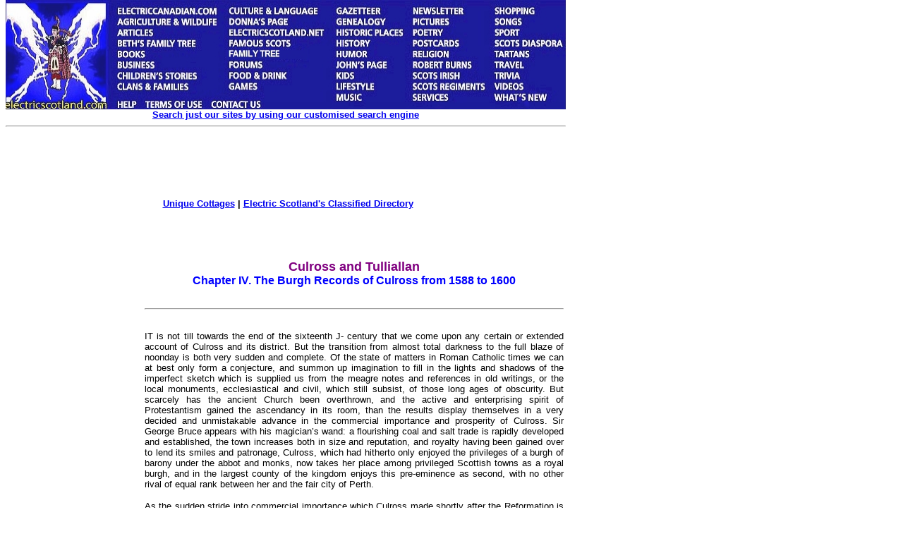

--- FILE ---
content_type: text/html
request_url: https://www.electricscotland.com/history/culross/chapter04.htm
body_size: 70296
content:
<!DOCTYPE HTML PUBLIC "-//W3C//DTD HTML 4.01 Transitional//EN" "http://www.w3.org/TR/html4/loose.dtd" >
<html>

<head>
<meta http-equiv="Content-Type" content="text/html; charset=iso-8859-1">
<title>Culross and Tulliallan </title>
<meta name="keywords" content="Culross, Tulliallan, Perthshire, Forth, History, Antiquities, elucidation, Scottish, Life, Character, Burgh, Kirk, Session, Records, Distric, David, Beveridge">
<meta name="description" content="Culross and Tulliallan or Perthshire on Forth, its History and Antiquities with elucidation on Scottish Life and Character from the Burgh and Kirk-Session Records of that District by David Beveridge (1885) in two volumes">
<meta name="GENERATOR" content="Microsoft FrontPage 6.0">
<link rel="alternate" type="application/rss+xml" title="Electric Scotland News" href="http://www.electricscotland.com/rss.xml">
<link type="text/css" rel="stylesheet" href="http://www.electricscotland.com/xcommentpro/xcp_style.css">
<meta name="Microsoft Border" content="tlb">
</head>

<body bgcolor="#FFFFFF" topmargin="0"><!--msnavigation--><table border="0" cellpadding="0" cellspacing="0" width="100%"><tr><td><map name="FPMap0_I1">
<area coords="4, 2, 154, 159" shape="rect" href="https://electricscotland.com/index.html">
<area target="_blank" coords="156, 7, 313, 24" shape="rect" href="https://electriccanadian.com/">
<area coords="156, 24, 313, 41" shape="rect" href="https://electricscotland.com/nature/index.htm">
<area href="https://electricscotland.com/history/articles/index.htm" shape="rect" coords="158, 41, 223, 55">
<area href="https://electricscotland.com/bnft/index.htm" shape="rect" coords="158, 54, 284, 71">
<area href="https://electricscotland.com/books/index.htm" shape="rect" coords="157, 67, 216, 84">
<area href="https://electricscotland.com/business/index.htm" shape="rect" coords="156, 86, 237, 99">
<area href="https://electricscotland.com/kids/childrens_stories.htm" shape="rect" coords="158, 99, 297, 115">
<area href="https://electricscotland.com/webclans/index.html" shape="rect" coords="156, 115, 277, 132">
<area href="http://www.electricscotland.org/help/" shape="rect" coords="156, 139, 197, 154">
<area href="https://electricscotland.com/ester.htm" shape="rect" coords="201, 138, 284, 159">
<area href="https://electricscotland.com/contact.htm" shape="rect" coords="292, 137, 371, 159">
<area href="https://electricscotland.com/culture/" shape="rect" coords="316, 6, 459, 25">
<area href="https://electricscotland.com/history/america/donna/" shape="rect" coords="316, 25, 430, 39">
<area href="https://electricscotland.com/" shape="rect" coords="316, 41, 460, 56">
<area href="https://electricscotland.com/history/significant_scots.htm" shape="rect" coords="316, 58, 420, 70">
<area href="https://electricscotland.com/familytree" shape="rect" coords="315, 69, 434, 85">
<area href="https://electricscotland.com/application.htm" shape="rect" coords="314, 85, 387, 99">
<area href="https://electricscotland.com/food/index.htm" shape="rect" coords="315, 100, 418, 115">
<area href="https://electricscotland.com/games/" shape="rect" coords="316, 116, 377, 130">
<area href="https://electricscotland.com/history/gazetteer/index.htm" shape="rect" coords="465, 7, 555, 23">
<area href="https://electricscotland.com/webclans/scotroot.htm" shape="rect" coords="465, 25, 562, 40">
<area href="https://electricscotland.com/historic/index.html" shape="rect" coords="469, 40, 571, 55">
<area href="https://electricscotland.com/history/index.htm" shape="rect" coords="467, 56, 538, 70">
<area href="https://electricscotland.com/humour/index.htm" shape="rect" coords="468, 69, 543, 84">
<area href="https://electricscotland.com/poetry/henderson/" shape="rect" coords="468, 85, 556, 100">
<area href="https://electricscotland.com/kids/index.htm" shape="rect" coords="468, 101, 521, 114">
<area href="https://electricscotland.com/lifestyle/index.htm" shape="rect" coords="467, 115, 545, 129">
<area href="https://electricscotland.com/music/index.htm" shape="rect" coords="469, 130, 537, 146">
<area href="https://electricscotland.com/newsletter/index.htm" shape="rect" coords="573, 8, 665, 24">
<area href="https://electricscotland.com/travel/pitlochry/pictures_tours.htm" shape="rect" coords="573, 25, 661, 38">
<area href="https://electricscotland.com/poetry/index.htm" shape="rect" coords="577, 39, 641, 53">
<area href="https://electricscotland.com/cards" shape="rect" coords="570, 53, 666, 69">
<area href="https://electricscotland.com/bible/index.htm" shape="rect" coords="574, 70, 652, 85">
<area href="https://electricscotland.com/burns/index.html" shape="rect" coords="576, 84, 679, 101">
<area href="https://electricscotland.com/history/scotsirish/scotsirishndx.htm" shape="rect" coords="571, 102, 667, 114">
<area href="https://electricscotland.com/history/scotreg/" shape="rect" coords="573, 113, 690, 131">
<area href="https://electricscotland.com/services/index.htm" shape="rect" coords="571, 130, 646, 146">
<area href="https://electricscotland.com/shopmall.htm" shape="rect" coords="690, 8, 778, 23">
<area href="https://electricscotland.com/poetry/henderson/singalong/" shape="rect" coords="690, 23, 751, 39">
<area href="https://electricscotland.com/history/sport/" shape="rect" coords="691, 40, 753, 55">
<area href="https://electricscotland.com/history/world.htm" shape="rect" coords="693, 54, 799, 68">
<area href="https://electricscotland.com/tartans/index.htm" shape="rect" coords="693, 69, 764, 85">
<area href="https://electricscotland.com/travel/index.htm" shape="rect" coords="694, 84, 755, 98">
<area href="https://electricscotland.com/scottish_trivia.htm" shape="rect" coords="694, 101, 752, 115">
<area href="https://electricscotland.com/music/videos/index.htm" shape="rect" coords="694, 116, 756, 130">
<area href="https://electricscotland.com/whatsnew.htm" shape="rect" coords="692, 131, 789, 145">
</map>
<img border="0" src="https://electricscotland.com/images/menunew.jpg" width="796" height="155" usemap="#FPMap0_I1">
<table border="0" width="794" cellspacing="0" cellpadding="0">
	<tr>
		<td border="0" width="790" align="center"><b>
		<font face="Arial" size="2"><a href="../../search.htm">Search just our 
		sites by using our customised search engine</a></font></b><hr></td>
	</tr>
</table>
<table border="0" width="800">
	<tr>
		<td width="786" align="center">
		<!-- Top_border -->
<ins class='dcmads' style='display:inline-block;width:728px;height:90px'
    data-dcm-placement='N217801.4148622ELECTRICSCOTLAND/B25826054.303882305'
    data-dcm-rendering-mode='script'
    data-dcm-https-only
    data-dcm-gdpr-applies='gdpr=${GDPR}'
    data-dcm-gdpr-consent='gdpr_consent=${GDPR_CONSENT_755}'
    data-dcm-addtl-consent='addtl_consent=${ADDTL_CONSENT}'
    data-dcm-ltd='false'
    data-dcm-resettable-device-id=''
    data-dcm-app-id=''>
  <script src='https://www.googletagservices.com/dcm/dcmads.js'></script>
</ins><br>	
						<b><font face="Arial" size="2">
		<a target="_blank" href="https://www.unique-cottages.co.uk/">Unique 
		Cottages</a> | <a href="https://electricscotland.com/classified.htm">
		Electric Scotland&#39;s Classified Directory</a></font></b></td>
	</tr>
</table>
<table border="0" width="794" cellpadding="0">
	<tr>
	</tr>
</table>
<table border="0" width="800">
	<tr>
		<td width="780"></td>
		<td align="center">
		<script src="https://www.googletagservices.com/dcm/dcmads.js"></script>
		</td>
	</tr>
</table>
<table border="0" width="794">
	<tr>
		<td width="788" align="center">&nbsp;</td>
	</tr>
</table>
<p></p>

</td></tr><!--msnavigation--></table><!--msnavigation--><table dir="ltr" border="0" cellpadding="0" cellspacing="0" width="100%"><tr><td valign="top" width="1%">
<div align="right">
	<table id="table1" align="right" border="0" bordercolor="#111111" cellpadding="5" style="border-collapse: collapse" width="170">
		<tr>
			<td align="left" valign="top" width="160">
			<a onclick="takeprint(event)" href="javascript:void(0)" id="printbtn">
			<!--<img alt="Click here to get a Printer Friendly Page" border="0" height="27" src="https://electricscotland.com/images/printer_friendly.gif" width="160">-->
			<img alt="Click here to get a Printer Friendly Page" src="https://electricscotland.com/images/printer_friendly.gif" width="140" height="27" border="0"><img alt="Smiley" src="https://electricscotland.com/wlEmoticon-smile[1].png" style="padding-bottom: 4px" width height border="0"></a><b><font face="Arial" size="2"><br>
			<br>
			<script src="https://www.googletagservices.com/dcm/dcmads.js"></script>
			</font></b></td>
			<ins class="dcmads" style="display: inline-block; width: 160px; height: 600px" data-dcm-placement="N217801.4148622ELECTRICSCOTLAND/B25826054.304147693" data-dcm-rendering-mode="iframe" data-dcm-https-only data-dcm-gdpr-applies="gdpr=${GDPR}" data-dcm-gdpr-consent="gdpr_consent=${GDPR_CONSENT_755}" data-dcm-addtl-consent="addtl_consent=${ADDTL_CONSENT}" data-dcm-ltd="false" data-dcm-resettable-device-id data-dcm-app-id>
			<script src="https://www.googletagservices.com/dcm/dcmads.js"></script>
			</ins>
		</tr>
	</table>
</div>
</td><td valign="top" width="24"></td><!--msnavigation--><td valign="top">
<div align="left">

<table border="0" width="600">
  <tr>
    <td><p align="center"><font face="Arial" size="4" color="#800080"><b>Culross 
	and Tulliallan<br>
	</b></font><b><font face="Arial" color="#0000FF">Chapter IV. The Burgh Records 
	of Culross from 1588 to 1600</font></b></td>
  </tr>
</table>
</center></div><div align="left">

<table border="0" width="600">
  <tr>
    <td align="center" width="50%"><hr>
    </td>
  </tr>
</table>
</center></div><div align="left">

<table border="0" width="600">
  <tr>
    <td>
	<p align="justify"><font face="Arial" size="2">IT is not till towards the 
	end of the sixteenth J- century that we come upon any certain or extended 
	account of Culross and its district. But the transition from almost total 
	darkness to the full blaze of noonday is both very sudden and complete. Of 
	the state of matters in Roman Catholic times we can at best only form a 
	conjecture, and summon up imagination to fill in the lights and shadows of 
	the imperfect sketch which is supplied us from the meagre notes and 
	references in old writings, or the local monuments, ecclesiastical and 
	civil, which still subsist, of those long ages of obscurity. But scarcely 
	has the ancient Church been overthrown, and the active and enterprising 
	spirit of Protestantism gained the ascendancy in its room, than the results 
	display themselves in a very decided and unmistakable advance in the 
	commercial importance and prosperity of Culross. Sir George Bruce appears 
	with his magician&#8217;s wand: a flourishing coal and salt trade is rapidly 
	developed and established, the town increases both in size and reputation, 
	and royalty having been gained over to lend its smiles and patronage, 
	Culross, which had hitherto only enjoyed the privileges of a burgh of barony 
	under the abbot and monks, now takes her place among privileged Scottish 
	towns as a royal burgh, and in the largest county of the kingdom enjoys this 
	pre-eminence as second, with no other rival of equal rank between her and 
	the fair city of Perth.</font></p>
	<p align="justify"><font face="Arial" size="2">As the sudden stride into 
	commercial importance which Culross made shortly after the Reformation is 
	mainly owing to the enterprising genius of Sir George Bruce, some account of 
	him and his family seems desirable before proceeding further with the 
	history of the place. He was the third son of Edward Bruce of Blairhall, who 
	again was the second son (though some dubiety exists on this point) of Sir 
	David Bruce of Clackmannan, fourth in descent from the Robert Bruce on whom 
	King David II. bestowed in 1359 the castle and manor of Clackmannan, with 
	many other lands in that county, and of whom in the charter or deed of gift 
	he speaks as his relative or &#8220; cousin.&#8221; Edward Bruce settled in Culross 
	parish as laird of Blairhall about the middle of the sixteenth 
	century&#8212;having acquired a portion at least of that estate from William 
	Colville, then Commendator of Culross Abbey&#8212;and by his wife, Alison Reid of 
	Aikenhead, became the father of three sons, the two younger of whom were 
	destined to make a distinguished mark for themselves in the history of their 
	country. With the eldest son, Robert, who succeeded his father in the 
	paternal estate, and married Margaret Hamilton, a natural daughter of the 
	famous and unfortunate Archbishop of St Andrews of that name, I have nothing 
	at present to do, though I shall afterwards have occasion to refer to him 
	and his descendants.</font></p>
	<p align="justify"><font face="Arial" size="2">The second son of Edward 
	Bruce of Blairhall was Edward Bruce, who studied law, became one of the 
	commissaries (or judges in the ecclesiastical courts) of Edinburgh, and 
	received also the appointment of commendator of the dissolved Cistercian 
	Abbey of Kinloss in Morayshire. He was farther raised to the dignity of a 
	Lord of Session in 1597, and having ingratiated himself with James VI., was 
	sent with the Earl of Mar in 1600 to England, ostensibly to congratulate 
	Queen Elizabeth on the suppression of the rebellion of the Earl of Essex, 
	but in reality to initiate a correspondence with Secretary Cecil, so as to 
	facilitate the succession of James to the English throne. In this mission he 
	acquitted himself so well that he received in 1602 a peerage, under the 
	title of Lord Bruce of Kinloss, the lands and baronies which belonged to the 
	abbey of that name having been united into a temporal lordship in his favour; 
	and he himself having accompanied King James into England on his accession, 
	was made a Privy Councillor and Master of the Rolls. From the royal gifts 
	bestowed on and the lucrative offices held by him, he seems to have amassed 
	an immense fortune, and to have conceived the design of perpetuating his 
	name and family by the erection in his native parish of Culross of a 
	princely mansion. Living at the English Court, where the celebrated Inigo 
	Jones, a native of Denmark, had established himself in the household of his 
	countrywoman, Queen Anne, it was but natural that Lord Kinloss should avail 
	himself of the services of the first architect of the day, in common with 
	other English nobles and courtiers, whose mansions he designed and erected. 
	For one of these, more especially&#8212;Sir Robert Cecil, afterwards Earl of 
	Salisbury&#8212;Jones designed the splendid edifice at Hatfield, in Hertfordshire. 
	I cannot aver positively, and indeed can produce no evidence, that the fine 
	building of Culross Abbey, closely adjoining the ancient church and 
	monastery of that name, owes its existence to the inspiration of the great 
	Danish architect; but the style of its construction, so nearly resembling 
	that of other erections by Inigo Jones, and so much in advance of anything 
	that at the time could be produced by native Scottish artists, coupled with 
	the circumstance of Lord Kinloss&#8217;s intimate connection with the English 
	Court, induces me to maintain that in all probability its design is to be 
	ascribed to the source I have indicated. It was commenced in 1608, two years 
	before the demise of Lord Kinloss, and had evidently been originally 
	intended to form a magnificent quadrangle, with towers at the four comers. 
	Nothing more, however, was ever constructed than the south front and a small 
	portion of the western side. It was completed in its present form by 
	Alexander, second Earl of Kincardine, who in 1670 added a third storey. 
	Further details regarding Culross Abbey and its surroundings will be found 
	in another chapter.</font></p>
	<p align="justify"><font face="Arial" size="2">By his wife, Magdalen, 
	daughter of Alexander Clerk of Balbimie, Lord Kinloss had two sons, Edward 
	and Thomas, the former of whom succeeded him as Edward, second Lord Bruce of 
	Kinloss, and came shortly afterwards, in 1613, to an untimely end, in the 
	memorable duel fought between him and Sir Edward Sackville, afterwards Earl 
	of Dorset. His brother and successor, Thomas Bruce, Lord Kinloss, received 
	from Charles 1., on the occasion of that monarch&#8217;s visit to Scotland in 
	1633, the patent of Earl of Elgin&#8212;a title which, more than a hundred years 
	afterwards, became extinct in the direct line, on the death of his 
	great-grandson Charles, and passed to the Earls of Kincardine, who 
	incorporated it with their own.</font></p>
	<p align="justify"><font face="Arial" size="2">I must now return to Sir 
	George Bruce, younger brother of the first Lord Kinloss, and third son of 
	Edward Bruce of Blairhall. What his original destination in life was, does 
	not appear; but the bent of his genius evidently lay in a commercial 
	direction, and in this he was eminently successful. He embarked in the coal 
	and salt trades, carried on an extensive business in the working of coals 
	and manufacture of salt within his native parish, exported large quantities 
	of these articles, and erected numerous and extensive works, which rendered 
	his name famous throughout the country. He is said to have been the first 
	who introduced the method of draining coal-pits by machinery; and he was 
	probably also the first who conceived and successfully carried out the 
	daring project of sinking a coal-pit in the sea, and encasing the shaft in a 
	circular wall or moat, which rose above the surface of the water. By one of 
	these King James, after having been conveyed underground from the land, made 
	his ascent in medias auras, to gaze, on reaching the summit, to his 
	considerable trepidation, on the expanse of water by which he was 
	surrounded. The profits of these collieries and salt-works enabled Sir 
	George Bruce (who had the honour of knighthood conferred on him by the King) 
	to acquire an immense estate, comprising a great part of the parish of 
	Culross, and a great part of the adjoining parish of Camock, in Fife, from 
	the latter of which he commonly takes his title of Sir George Bruce of 
	Camock. He also owned extensive possessions in the parishes of Torrybum and 
	Dunfermline. He had his residence in Culross, where the fine old houses in 
	the Sand Haven still bear his initials. And his influence in the town was 
	deservedly great, seeing that his enterprise had raised her to such a height 
	of prosperity and reputation. He both exerted his interest with the King to 
	procure her elevation to the rank of a royal burgh, and advanced a thousand 
	pounds Scots (no inconsiderable sum for those days) towards defraying the 
	fees and expenses connected with the granting of the charter. Altogether he 
	must be regarded as one of the ablest men of his time,&#8212;though, unlike his 
	brother, the astute diplomatist, Lord Kinloss, his reputation has been in a 
	great measure merely local.</font></p>
	<p align="justify"><font face="Arial" size="2">Sir George Bruce married 
	Margaret, daughter of Archibald Primrose of Bumbrae, direct ancestor of the 
	present Earl of Rosebery. By her he had three sons, George, Alexander, and 
	Robert, among whom his immense estates were divided; but as Alexander died 
	without issue, it is only with George and Robert that I am concerned. The 
	former inherited his father&#8217;s estates in the parishes of Culross, Torrybum, 
	and Camock, under the title of George Bruce of Camock; the latter those in 
	the parish of Dunfermline, under the denomination of Robert Bruce of 
	Broomhall.</font></p>
	<p align="justify"><font face="Arial" size="2">George Brace of Camock 
	(second of that designation) married Mary, daughter of Sir John Preston of 
	Valleyfield, and had by her two sons, Edward and Alexander. The first of 
	these was created Earl of Kincardine by Charles I., at Carisbrook Castle, in 
	1647. He died unmarried, and was succeeded in his title and estates by his 
	brother Alexander, who married a Dutch lady, Veronica, daughter of Corneille 
	Van Arsen, Lord of Sommelsdyck, in Holland, and had by her two sons and 
	three daughters. Of these the eldest son, Charles, predeceased his father, 
	and the second, Alexander, succeeded him as third Earl of Kincardine, but 
	died in 1705 unmarried. Of the daughters, the eldest, Lady Mary, wife of 
	William Cochrane of Ochiltree, maintained,' on the death of her brother 
	Alexander, that in virtue of a resignation of the Kincardine peerage 
	executed by him in her favour, a new patent authorising its transmission to 
	heirs-female should pass on her behalf. This was, however, opposed by her 
	kinsman, Sir Alexander Bruce of Broomhall, son of the above-mentioned Robert 
	Bruce of Broomhall, and grandson of the great Sir George Bruce of Camock. He 
	succeeded in making good his claim as heir-male, in opposition to that set 
	up by Lady Mary, and thus took up the title as fourth Earl of Kincardine, in 
	which he was succeeded in order by three sons and a grandson, whilst his 
	great-grandson Charles inherited in addition the Elgin peerage, and the 
	united titles were henceforth borne by the family. The present Earl of Elgin 
	is a lineal descendant of Sir Alexander Bruce of Broomhall.</font></p>
	<p align="justify"><font face="Arial" size="2">The large estates of Sir 
	George Brace, which had passed successively to his son George Brace, and his 
	two grandsons Edward and Alexander Brace, first and second Earls of 
	Kincardine, became, under the last-named of these three successors, 
	hopelessly embarrassed. Alexander, second Earl of Kincardine, is described 
	as an honourable, upright man, who got into disfavour with the Government of 
	the Restoration by his opposition to its tyrannical measures; but his 
	business capabilities seemed to have been of no great order, and though both 
	a scholar and man of ability, his temporal affairs were allowed to go to 
	utter ruin. On his death in 1680, his son Alexander succeeded to his title 
	and estates as third Earl; but it was only a heritage of debt and disorder, 
	and he himself, a man of weak and almost fatuous character, was unable in 
	any way to retrieve matters. A judicial sale took place, shortly after the 
	Revolution, of the family estates, the greater part of which were purchased 
	by the celebrated Colonel John Erskine, better known as the Black Colonel, a 
	son of David, second Lord Cardross, and father of the distinguished lawyer 
	John Erskine of Camock, author of the &#8216; Institutes of the Law of Scotland.&#8217; 
	As regards, however, Culross Abbey and a small adjoining territory, Lady 
	Mary Cochrane, eldest daughter of Alexander, second Earl, and Lady Veronica, 
	succeeded, probably through her mother having been infeft in them in 
	security of her marriage provisions, in establishing a right of ownership 
	against Colonel Erskine, the judicial purchaser. Though thus disappointed, 
	on her brother&#8217;s death, in succeeding to the Kincardine peerage, she yet 
	contrived to retain for herself and husband, and transmit to their. 
	descendants, the mansion and estate of Culross Abbey. Her son, Thomas 
	Cochrane, who inherited them on the demise successively of his elder 
	brothers Charles and James, succeeded also in 1758 to the earldom of 
	Dundonald, which is still held by a lineal descendant. But the Culross 
	estate was lost by his son Archibald, the ninth Earl of Dundonald, so 
	distinguished by his scientific abilities, and the father of the famous 
	Admiral Lord Dundonald, better known as Lord Cochrane, the hero of Basque 
	Roads. It was sold again for behoof of creditors, and purchased by Sir 
	Robert Preston of Valleyfield, who bequeathed it to the Broomhall family, 
	the descendants of Robert Brace of Broomhall, younger son of the celebrated 
	Sir George Bruce.</font></p>
	<p align="justify"><font face="Arial" size="2">In commencing the history of 
	Culross as exhibited by the burgh and kirk - session records, it seemed 
	desirable to present the above genealogical details in the first instance, 
	as belonging to families who were intimately connected with the place, and 
	to whose members references are frequently made. With the aid of the 
	accompanying running commentary on the extracts from the minutes, I trust 
	that these preliminary statements will enable even a reader unconnected with 
	Culross to understand thoroughly the extracts themselves, and thus gain some 
	fresh and satisfactory information regarding the conditions of life in 
	Scotland two or three centuries ago.</font></p>
	<p align="justify"><font face="Arial" size="2">The way having been paved by 
	Sir George Bruce for the erection of Culross into a royal burgh, the charter 
	of constitution was finally granted by James VI. in 1588. It bears, as the 
	main causes inducing his Majesty to so gracious a concession, that the town 
	with its territory had devolved on the Crown by the general annexation of 
	the temporality of Church lands; that its situation on an upper reach of the 
	Forth being favourable for the purposes of trade and navigation, had been 
	extensively utilised in the export of salt and coals; and that a 
	considerable augmentation of the royal revenues might be expected from the 
	duties leviable on these articles. The limits of the burgh territory are 
	defined as being &#8220; the lands of Valleyfield on the east, the lands called 
	Wallis and Castlehill on the west, the lands called Blairhall and the common 
	muir of the said burgh on the north, and the. sea on the south parts.&#8221;</font></p>
	<p align="justify"><font face="Arial" size="2">The first volume of the burgh 
	records of Culross is in a sadly dilapidated condition, wanting the boards, 
	and having a portion at the end tom away. It is, however, complete from its 
	commencement in 1588 to the year 1600, though the writing is both difficult 
	to decipher and the ink much faded in many places. Much of it is taken up 
	with the details of actions for debt before the bailie&#8217;s court&#8212;and these are 
	in great measure of purely a technical nature, and wholly uninteresting. 
	Names and references, however, frequently occur which are of considerable 
	importance in throwing light on the history of the time as regards local 
	matters. The volume commences with a succession of Acts for the regulation 
	of the affairs of the burgh; but most of these being of a similar character 
	to those of other Scottish corporations of the kind, can have no interest 
	for the general reader. The .following may be quoted:&#8212;</font></p>
	<p align="justify"><font face="Arial" size="2">&#8220;Act of Brewsters.</font></p>
	<p align="justify"><font face="Arial" size="2">&#8220;Item, it ya statuit and 
	ordinit that na brewster within this burch sail sell na deirar aill, fra the 
	day end of this present, quhilk is the day of , the zeir of God Jawr. four 
	scoir and zeiris, nor x pennies the pynt, under the panes of aught shillings 
	for the first fault, the second deuplit, the third fault dealling of their 
	aill and breking of their lumes.&#8221; [Utensils&#8212;same word as loom in its general 
	and primary sense of a utensil or tool of any kind, from the Anglo-Saxon 
	loma. Thus in old Scotch occur frequently such terms as wark-lumet, milk-lumct, 
	brew-lumes, &amp;c.]</font></p>
	<p align="justify"><font face="Arial" size="2">In this Act we find a 
	specimen of the rough-and-ready way in which our ancestors both sought to 
	keep down prices to a certain level by legal enactments, and punished the 
	infraction of these in a primitive and comprehensible fashion. We shall come 
	on more instances as we proceed. It had this decided convenience, of both 
	effectually punishing the offender, and relieving the poor by a dole of meat 
	or drink without any tax on the public funds.</font></p>
	<p align="justify"><font face="Arial" size="2">&quot;Act of the Saboth-day.</font></p>
	<p align="justify"><font face="Arial" size="2">&#8220; And lykwyis that na 
	taverner nor brewster sail within the hous nor outwith the samyne sell wyne 
	nor aill nor any othair kynd of vivere<a href="#bookmark0">1</a> upon the 
	Saboth-dayes in tym of preching, under the panes of four shillingis for the 
	first fault, for the second fault deuplit, and the third fault triplit, and 
	the onlay to abound and surmont be iiiis. sa oft as the fault is committed; 
	and the officiars oulklie2 everie ane of them to tak tryall and serche 
	diligentlie for the contravenars gif ony beis of the samyne; and the 
	officiars to have of everie person that they sail find contravenand the said 
	acts xiid. of their unlay;3 and gif ony of the said officiates beis findin 
	and apprehendit leaguing with the contravenars and declairs with the samyne, 
	he to be punished as the beilleis and counsall sail think most expedient.&#8221;</font></p>
	<p align="justify"><font face="Arial" size="2">The observance of the Sabbath 
	in Scotland in Roman Catholic times seems to have been very lax &#8212;though 
	Queen Margaret, the wife of Malcolm Can-more, in the end of the eleventh 
	century is said to have introduced a much more seemly state of matters than 
	had hitherto prevailed. But it is very doubtful whether the change was a 
	lasting one; and in any case, the disturbed state of the country, with 
	invasions and domestic dissensions, must have rendered it almost impossible 
	to secure the day being kept with general regularity and decorum. Besides, 
	the very spirit of the Roman Catholic religion has always been averse to the 
	strict observance of the Sabbath, partly from the Church regarding it as a 
	festival, partly also from the multitude of other fast-days and holidays, 
	which, as solely sanctioned by herself and resting on her authority, she has 
	commonly been more solicitous to uphold than the first day of the week, 
	which claims a more exalted source than mere ecclesiastical ordinances. On 
	this last ground it has always been strenuously upheld by Protestants, and 
	more especially by the Presbyterian subdivision, who took up more decidedly 
	than their brother reformers the position of the Holy Scriptures, as 
	contained in the Old and New Testaments, being the only rule of life and 
	doctrine, and of no other claim of authority being admissible. Whilst it is 
	extremely questionable whether the original reformers, including Calvin and 
	Knox, held such rigid and absolute views as to the observance of the Sabbath 
	as the Puritan leaders in the following century, who maintained it to be 
	equally binding on Christians with the requirements of the moral law, it is 
	certain that the former regarded it as invested with a divine sanction. 
	This, they conceived, the ancient Church had neglected to enforce, whilst 
	they had laid on the people the sanctification of a host of other days for 
	which the Scriptures furnished no warrant. In those countries, accordingly, 
	which adopted the Reformation, we find, subsequent to that event, a general 
	increase of Sabbath observance, combined with legislative interference for 
	this end, though undoubtedly there were great differences in individual 
	countries in point of stringency, which was nowhere carried to such a height 
	as in Scotland, whose ecclesiastical polity, under the influence of John 
	Knox, was closely modelled on that of Geneva. But the strict observance of 
	the Sabbath, which is generally regarded as so characteristic of Scotland, 
	was by no means established so rapidly and firmly there as the change from 
	the old religion to the new was in other respects. Both ministers and 
	magistrates, indeed, combined to put down all secular labour or public 
	amusement on that day; but it was long before the populace could be got to 
	acquiesce peaceably in these enactments, which, as we shall find, proved a 
	constant source of revolt against and disobedience to authority down to the 
	beginning of the last century. At the present day, when a general sense of 
	propriety, independent of any legislative restriction, induces an almost 
	total cessation on Sunday of ordinary labour, it seems somewhat 
	extraordinary, in turning over the old burgh and kirk-session records, to 
	find a constant mention of such breaches of the Sabbath as are comprised in 
	different kinds of rural and domestic labour, in fishing, working at mills, 
	salt-pans, and the like. At the same time, we find great severity in 
	reference to acts, the idea of interfering with which would now only excite 
	ridicule. The saying that extremes meet is well exemplified here, seeing 
	that wherever any large or influential section of the community is marked by 
	extreme austerity of life and manners or the reverse, there generally also 
	exists alongside of it a party or set whose characteristics are of a 
	directly opposite nature. Thus we find in the seventeenth century the 
	profligacy of the nobles and courtiers contrasted with the unbending 
	austerity of the Puritans, and the indifference and laxity of social life in 
	the eighteenth qualified by the earnestness and extravagances of the 
	Methodists.</font></p>
	<p align="justify"><font face="Arial" size="2">&#8220;Item, it is statuit and 
	ordinit, for avoiding of tumoris within this burch, that na man&#8217;s wyff nor 
	douchter flyt with their neighbour, giffand sclandaris wordis in oppen 
	speiking, to thair defaming, under the pane of the first fault ten 
	shillings, the second fait xxs., and the third fault fourtie shillings. And 
	gif ony servand or lass beis found flyting with ane othair, and defames 
	their marrow 2 with sclandaris wordis, the samyne persone that defames their 
	nychbour shall be put in the joggis, and remain therein during the beilleis 
	will.&#8221;</font></p>
	<p align="justify"><font face="Arial" size="2">The &#8220;joggis&#8221; or &#8220; jougs&#8221; was 
	an iron collar fixed in a wall or post, within which the delinquent&#8217;s neck 
	was enclosed. We shall find frequent references to this punishment, which 
	may be regarded as the Scottish form of the pillory, and was in constant use 
	for petty offences. There still is one of these collars attached to the wall 
	at the churchyard gate of Dud-dingston, near Edinburgh.</font></p>
	<p align="justify"><font face="Arial" size="2">&#8220;It is statuit and ordanit be 
	the beilleis and counsall of this burch, for avoiding of kairds,<a href="#bookmark1">2</a> 
	evil-conditionat and proud beggaris, resorting and hanting within the samyne, 
	that na persone nor personis tak upon them to ressave within thair housis or 
	famileis within this burch na kaird, vagabound, evil-conditionat and proud 
	beggar, alsweill in ludging as drinking, under the panes of viiis. for the 
	first fait, xvis. for the second, and so oft as they be found coulpable sa 
	oft the penaltie to be doublit; except allanerlie to sell tham at the dore 
	ane chopin of aill at the meist, without any forther dealling with them. And 
	for trying thereof, the officers are appointed to that effect, and 
	quherinevar thai fynd any person coupable hereof, to poynd tham without 
	farther delay; and aucht shillings of siller amongst the several vnlays to 
	be employed to the officer&#8217;s awin vses for his* diligence; and gif guid 
	order beis keipit swa that the officers gett nathing, and thai doand their 
	exact diligence nychtlie in trying where sic persones ressorts, frequentis, 
	and hantis everie whar of thame, the wherof of their aboid, they sail have 
	amongst them of the commowne goods ilk of them for their panes and travaill 
	taken in trying of the premiss, xiiis. iiiid.<a href="#bookmark2">3</a> And 
	forder, gif ony person beis culpable of the premiss, and beis stubborn to do 
	his dewtie, gif they dwell fra Jone. Blawis house west, George Bruce sail 
	sertifie and sett the samyne forward; gif thai dwell between the said Jone. 
	Blaws and the Abbay, Jone. Blaw sail sett forward and mantene the samyne; 
	and gif thai dwell between Rot.</font></p>
	<p align="justify"><font face="Arial" size="2">Bennett's and the eist end of 
	the town, Rot Bennet sail report and sett forward the samyne.&#8221;</font></p>
	<p align="justify"><font face="Arial" size="2">The above is about the 
	earliest reference that can be found bearing on the topography of the town 
	of Culross. The three individuals above named were probably the first 
	appointed bailies of the royal burgh, which had just received its charter of 
	erection. George Bruce had evidently not yet been knighted, but he was the 
	chief man of the place, and took precedence as first bailie&#8212;the title of 
	provost not having yet, nor apparently for some years afterwards, been 
	assumed by the magistrate holding that rank.</font></p>
	<p align="justify"><font face="Arial" size="2">&#8220; 1588.</font></p>
	<p align="justify"><font face="Arial" size="2">&#8220; Curia capitalis burgi de 
	Culros tenta in pretorio ejusdem decimo die mensis Octobris anno Domini 
	miUesimo quin-gentesimo octuagesimo octavo, per Georginm Bruce, Joannem Blaw, 
	Andream Gypsone, Robertum Bennet, ballivos ejusdem sectis vocatis curia 
	legitime affirmata absentes in rotulis patentes.&#8221;</font></p>
	<p align="justify"><font face="Arial" size="2">&#8220;Head court of the burgh of 
	Culross, held in the Tol-booth of the same, the tenth day of the month of 
	October, in the year of our Lord one thousand five hundred and eighty-eight, 
	by George Bruce, John Blaw, Andrew Gypsone, and Bobert Bennet, bailies of 
	the same, parties being called and the court legally constituted&#8212;the names 
	of those who are absent are entered on the lists.&#8221;</font></p>
	<p align="justify"><font face="Arial" size="2">The head court differed from 
	the ordinary court of the burgh in this, that it was supposed to comprise 
	all the burgesses. These were expected to give attendance on such occasions; 
	and their absence, unless a sufficient excuse were forthcoming, was punished 
	by the infliction of a fine. I may observe here generally, that whilst in 
	taking those extracts from the burgh records I have not deemed it necessary 
	to insert ordinarily the whole of the preliminary heading of the minutes 
	(stating the holding of the meeting and the names of the magistrates 
	present), &#8226;it nevertheless seems desirable to do so in a few instances, so 
	as to present a full specimen of the proceedings. And occasionally some 
	interest attaches to the particular magistrates presiding. In these early 
	years of the burgh history we almost always find George Bruce and John Blaw 
	sitting as bailies:&#8212;</font></p>
	<p align="justify"><font face="Arial" size="2">&#8220;Election of Members of 
	Court.</font></p>
	<p align="justify"><font face="Arial" size="2">&#8220;The quhilk day the beilleis, 
	counsall, and haill commun-itie of this burch being assembled in the tolbuth, 
	was creat beilleis George Bruce, Jone. Blaw, Andrew Gypsone, and Et. Bennet, 
	Johon Eorret, town clerk, and Robert Forret, Jone. Rowane, Achilles Taillour, 
	and Jone. Bennet, officiares, and Adam Caw, dempster. And thai and ilk ane 
	of thame respective gaif their aythis of fidelitie that they suld vse the 
	offices faythfullie and lealie till all persones but fine or favour.&#8221;</font></p>
	<p align="justify"><font face="Arial" size="2">Very probably the above 
	minute records the first election of magistrates after the erection of 
	Culross into a royal burgh. The appointment of Adam Caw as &#8220; dempster &#8221; is 
	almost the only instance in these records in which such an officer is named, 
	though we find occasional references to the &#8220; hangman,&#8221; with which in 
	Scotland the term in question was generally synonymous. In the High Court of 
	Justiciary the sentence of death passed by the judges in accordance with the 
	finding of the jury used to be read out in Court by the &#8220; doomster &#8221; or &#8220; 
	dempster,&#8221; who himself was afterwards to carry it into execution. The term, 
	however, in its primary signification, denoted the honourable office of a 
	judge, and in this sense it still continues to be used in the Isle of Man.</font></p>
	<p align="justify"><font face="Arial" size="2">In the same head court, held 
	on 10th October 1588, we find the following measures passed:&#8212;</font></p>
	<p align="justify"><font face="Arial" size="2">&#8220; Act FOR AWAY-TAKING OF 
	MYDDINGS.</font></p>
	<p align="justify"><font face="Arial" size="2">&#8220;Item, it is statuit and 
	ordanit that all myddingis whatsoever, and all other kynd of materials, be 
	tane aff the haill gaitts and passagis of this burch and sands hevin, and 
	all other promineding places of the samyne, and that the haill gaittis, 
	passagis, and places of promineding be clenyit of all muck, myddingis, 
	stanes, or ony other kynd of materiall that may impethe or truble ony manner 
	of way the passageis, hefane,and upon the gaitts and streitts of the samyne, 
	and that within the space of ane fifteine dayes herof, under the panes of 
	ane vnlay of fourtie schillingis vnlay to be payit to the touns guid be ilk 
	person awneres of the myddingis, or otheris whatsoever, and the muck to be 
	maid commowne to all that will tak away the samyne; and thereafter the 
	samyne to be tane away oulklie, and in caiss thai feill, the officers to up-tak 
	the said muck to their awin vss; and gif the officers faillie, thai sail pay 
	ane vnlay of viiis., and the muck commowne to ony persone that will tak the 
	samyne.&#8221;</font></p>
	<p align="justify"><font face="Arial" size="2">Thus three hundred years ago 
	do we find the Culross magistracy issuing stringent prohibitions against the 
	formation of. dunghills or heaping up of filth on the streets; and yet, till 
	within a comparatively recent period, as we shall repeatedly see, those 
	orders, though constantly renewed, proved almost wholly inoperative. The 
	public were unable to feel the propriety of keeping the neighbourhood of 
	their doors clean, and &#8220; couldna be fashed &#8221; to bestir themselves in the 
	matter or abandon their old ways. The &#8220; sands hevin,&#8221; or Sands Haven, here 
	referred to, is the wide space in front of the townhouse extending down to 
	the sea-shore.</font></p>
	<p align="justify"><font face="Arial" size="2">&quot;Act anent the Purity of Aill.</font></p>
	<p align="justify"><font face="Arial" size="2">&#8220;Item, it is statuit and 
	ordanit be the beilleis and counsall of this burch, that na brewster within 
	this burch tak upon thame to sell ony deirar aill efter the xxiii day of 
	this instant nor viid. the pynt,<a href="#bookmark3">4</a> and that the 
	samyne be sufficient for the said pryce; and gif it sail happen ony person 
	or persones within this burch to sell ony deirar aill fra this instant day 
	forth nor viid. the pynt, the contravenar sail pay ane onlay of viiis. for 
	the first fault, the second fault doublit, the third fault treblit, and 
	dealling of their aill and breking of their lumes. And for to tak attendance 
	that the said aill sail be maid sufficient and guid for the said pryce, the 
	saidis beilleis and counsall hes chosen cunneris,<a href="#bookmark4">5</a> 
	for trying of the samyne, and also to try the gudnes, sufficientnes, and 
	wecht of the breid that sail happen to be baikin within this burch, the 
	persones undemitten, thay ar to say, Jone. Bardner, Alexr. Drysdaill, Alan 
	Sands, David Bar, Archd. Ezat, James Christie, Robert Wilsone, Jone. Crystie, 
	Thomas Ezat, David Makilroy, James Fergus, Matthew Cuk; and the saidis per-sonis, 
	cunnars for saids respective, maid their ayths lealie to ministrat in the 
	said office.&#8221;</font></p>
	<p align="justify"><font face="Arial" size="2">From an entry dated 30th 
	April 1589, it would appear that Sir George Bruce (then only &#8220; George Bruce, 
	burgess of Culross &#8221;), in consideration of the sum of £1000 Scots advanced 
	by him towards procuring the erection of the town into a royal burgh, 
	received a grant from &#8220;the beilleis, counsall, and communitie &#8221; of the same, 
	of &#8220; the haill maills, pro-fittis, and dewteis and entress qtsoever of all 
	and hail the salt-pans lyand and adjacent at the sie-syd [sea-side], within 
	the said burch of Culross and bounds of the samyne limitat in the charter 
	therof, and that for the profit and zeirlie dewtie of the said sowme of ane 
	thousand punds money foresaid, to be pos-sesst, uptaken, and intrometit all 
	be the said George, and applyit to his awn use and commoditie ay and qll he 
	be compleatlie payet of the said principall sowme.&#8221;</font></p>
	<p align="justify"><font face="Arial" size="2">&#8220;12 Junt 1689.</font></p>
	<p align="justify"><font face="Arial" size="2">&#8220;The quhilk day Jone. Sharpe 
	and Bessie Hunter his spous are decemit to content and pay to Bessie Bar, 
	the relict of umquhile Rot. Paterson, the sowme of xxvis. viiid. within 
	terme of law, in respect the saids Jone. and Bessie grantit the samyne. 
	Whairupon the said Bessie Bar tuk act of court.&#8221;</font></p>
	<p align="justify"><font face="Arial" size="2">Many of the entries in this 
	minute-book are of a similar character to the preceding&#8212;that is to say, are 
	merely records of actions for the recovery of debts or money lent, and as 
	such are generally wholly devoid of interest I have thought proper, however, 
	to extract this one, from its being the first reference I have found to the 
	celebrated Bessie Bar, who is to this day a household word in Culross in 
	connection with the famous well which bears her name. We shall hear more 
	both about her and her well as we proceed.</font></p>
	<p align="justify"><font face="Arial" size="2">Here is an account of a trial 
	and punishment for theft:&#8212;</font></p>
	<p align="justify"><font face="Arial" size="2">&#8220;Curia burgi de Culross tenta 
	in pretorio ejusdem ultimo die mensis Februarii 1590, per Georgium Bruce, 
	Joan-nem Blaw, ballivos ejusdem sectis vocatis curia legitime affirmata [28 
	February 1590].</font></p>
	<p align="justify"><font face="Arial" size="2">&#8220;The qlk day compeirit Jone. 
	Colvile, son to Alexr. Com-endator of Culross, and presentit in jugement 
	Jone. Baxter, bom in , and accusit him for breking of ane hous in Cuthrie,1 
	and stealling of siller [?] furth of the samyne; whilk the said Jone. could 
	not deny, and therefore was put to ane assese underwritten:&#8212;</font></p>
	<p align="justify"><font face="Arial" size="2">Assese.</font></p>
	<p align="justify"><font face="Arial" size="2">Adam Mastertoun.of Grange. 
	David Makilroy, there.<br>
	Rot. Wilsone, in Culross. Jone. Brown, in Wais.<br>
	James Fergus, there. Jone Sharpe, in Culross.<br>
	Henrie Younger, there. James Kymmene, there.<br>
	Jone. R. Keddie, there. Ja. Findlay, there.<br>
	Walter Sands, there. Matthew Tailleour, there.<br>
	Jone. Bardner, there. Alexr. Clerk, there.</font></p>
	<p align="justify"><font face="Arial" size="2">&#8220;The haill assise pronunceis, 
	be the mouth of Adam Mas-tertoune, chanselar, that the said Jone. is giltie 
	of pyking, and is culpable of that whereof he is accusit of be his awin 
	confession, and therefore detains him in the juges will. The juges, in 
	respect theroff, decemis and ordanis the said Jone. Baxter to be skurgit 
	immediatlie through the toun of Culross, and therafter to be banished the 
	bounds of the lordship and barony of Culross for evere; and gif evere he 
	beis apprehendit or fund within the boundis of the samyne heirefter, his lug 
	to be cuttit: quherupon the demp-star gaif doome, and the said Jone. was 
	immediatlie after this, passing furth of court, skurgit through the said 
	town of Culross, to the example of otheris.&#8221;</font></p>
	<p align="justify"><font face="Arial" size="2">In a minute of the Town 
	Council dated 20th March 1590, we find two decemitures in favour of Bessie 
	Bar, for the prices of certain quantities of malt supplied by her to the 
	women named respectively &#8220; Jonet Edward&#8221; and &#8220;Jonet -, spous to Gilbert 
	Young.&#8221; There occurs also, of the same date, an application by Thomas 
	Halliday, feuar of the property held by Bessie Bar in liferent, to have the 
	&#8220; stane, tymber-wark, and thak thereof&#8221; inspected judicially, and &#8220; that the 
	said Bessie Bar shall find caution and securitie that the samyne suld be in 
	all caissis als Bufficient and guid at the said Bessies deceiss as the 
	samyne sail happen to be found the tyme of the sighting and comprising 
	thereof.&#8221; In accordance with the prayer of this petition, a commission is 
	granted to certain craftsmen to visit the premises; and their report, given 
	in in the following month of April, is, that they find</font></p>
	<p align="justify"><font face="Arial" size="2">&#8220;The said tenement of land, 
	housis and byggins therof, with the pertinents, sufficient in the stane-wark 
	therof, except ane litle on the bak syd therof, and that vis. viiid. money 
	be-stowit and warat1 therupon will mak the samyne to be als sufficient as 
	the rest. And fyndis the samyne sufficient in the haill tymber-wark theroff; 
	and fyndis that the samyne is insufficient and unwatterthicht in the thak 
	therof, becaus the samyne is decayit and neakit in mony places of the thak 
	of the samyne; and fyndis that the haill dures and yettis theroff hes 
	sufficient yettis and dures of tymber, and thre of thame hes lokis and keyis, 
	and the inner yett has ane lok and ane key; and the window brodis therof are 
	of unbound fyr-wark, and there ar in the haill windowis of the samyne nyne 
	irine stancheons. And ordanis the said Thomas Halliday cast ane gutter in 
	the bak syd of the said tenement of land, that the watter may frelie have 
	passage fra the bak wall therof, for saiffing of the said bak wall, and for 
	saiffing of the jestis therein fra rotting, be this their ordinance to be 
	extendit in maist ample form/&#8217;</font></p>
	<p align="justify"><font face="Arial" size="2">It would appear from the 
	above account of Bessie Bar&#8217;s house that glass windows were as yet unknown 
	in private houses in Culross.</font></p>
	<p align="justify"><font face="Arial" size="2">&#8220;16 October 1593.</font></p>
	<p align="justify"><font face="Arial" size="2">&#8220;The qlk day it is ordanit 
	that the maill market be haldin at the Sand Hevin, and ane commoune 
	market-place decreit is; and that the land fiesche-market be also haldin on 
	the Sand Hevin, and ane other place decreit is.&#8221;</font></p>
	<p align="justify"><font face="Arial" size="2">This is not a very clear or 
	intelligible enactment; but the phrase, &#8220; land fiesche-market,&#8221; or market 
	for meat from the country, in contradistinction to that supplied by butchers 
	within burgh, is deserving of notice. The term &#8220; land market &#8221; was generally 
	used to denote the market for country merchants; and this is the true 
	meaning of the Lawnmarket in Edinburgh, which is merely a corruption of &#8220; 
	land market.&#8221; In ancient Scottish phraseology, land and landward are 
	constantly used to express the county and matters connected with it, in 
	opposition to town. Thus in the &#8216; Bride of Lammermoor &#8217; Caleb Balder-stone 
	tells Dame Lightbody that he &#8220; aye likit landward dainties, and landward 
	lasses too.&#8221;</font></p>
	<p align="justify"><font face="Arial" size="2">&#8220;The qlk day the counsall hes 
	condudit that ane taxation be maid of xx lib., to be given to George Brace 
	for the ancarage, mussell-scalp, kirk, kirkyard bell, stepill, Sande Hevin, 
	and all thereto perteyning mentionat in the said George&#8217;s infeftment therof, 
	to the effect that the commo-ditie therof in tymes Slimming may accrue to 
	the town&#8217;s use.&#8221;</font></p>
	<p align="justify"><font face="Arial" size="2">How Sir George became 
	originally possessed of these does not appear; but the town evidently 
	considered, and doubtless with justice, that its dignity was concerned in 
	acquiring the sole and undivided ownership of such property. Among those 
	rights which were yearly put up to auction by the burgh authorities, there 
	are often mentioned in after-times the &#8220; anchorage and mussel-scalp.&#8221; The 
	last-named privilege seems ultimately to have become almost entirely 
	valueless; and, as has happened on many other parts of our coasts, the 
	mussel-beds, from a too lavish and wasteful use, have almost entirely 
	disappeared.</font></p>
	<p align="justify"><font face="Arial" size="2">&#8220;26 December 1593.</font></p>
	<p align="justify"><font face="Arial" size="2">&#8220;The qlk day it was declarit 
	to the beilleis that David Rowane, Wa Hunter, Alexr. Hunter, Andro , were 
	foundin at even last, the xxiii days of this instant, mysusing this burch in 
	ryoting throw the samyne as mad pepill at mydnight, and trubling, be their 
	vnsemelie behaviour and incivilitie, the haill inhabitants of this burch. 
	Thairfore thai ar ordanit to be forward to the next court&#8221;</font></p>
	<p align="justify"><font face="Arial" size="2">&#8220;17 January 1593.</font></p>
	<p align="justify"><font face="Arial" size="2">&#8220;The qlk day it was affirmit 
	be James Tailleour, ane of the officers of this burch, that on Sonday last, 
	the xiii. day of this instant, before none in tyme of preching, thair was 
	ane number of landwart men drunkand and ressit in the hous, and war ilk ane 
	with otheris; and therefore the said James is decemit in ane penaltie of 
	viiis.; and becaus his fault is extraordiner, he being ane officer and man 
	be of wha suld rather have given aneguid example till otheris, the rest of 
	his punishment is remittit to the session and elders at their next convenand.&#8221;</font></p>
	<p align="justify"><font face="Arial" size="2">&quot;Act against Idle Stubdik 
	Beggabs.</font></p>
	<p align="justify"><font face="Arial" size="2">&#8220;22 April 1595.</font></p>
	<p align="justify"><font face="Arial" size="2">&#8220;The qlk day it is statuit 
	and ordanit be the beilleis, counsall, and communitie of this burch, and 
	grantit be the minister, elders, and gentilmen of this parochin of Culross, 
	and for prevynting and repressing of strange and sturdie beggars ressorting 
	and frequenting thes bounds in greitt quantites and troupis, sic es men 
	gawing in lyning clayths feinzeng thame to be mad, men gawand with 
	pestolatts, Jadivart stavis, and swords, fenzeng thame to be banist men, 
	cairdis, and all other kynd of idle vagabound stryngers, quhome be our 
	lord&#8217;s lieges are hevilie ourlaid, whereby the almous given to thame the 
	puir anes living within the parochin unable to wark and labor ar famysched 
	and ar all to die for fault of sustentans; and seing the samyne is allowit 
	of in our soverane lord&#8217;s parliaments be the thrie estaits of this cuntry, 
	that nane sic vagabound idle persons be sufferit to travel in this country, 
	bot that ilk persone remane, resort, and frequent within the parochine where 
	they war born, that their inhabilitie may be the better knawine: Thairfor, 
	in our S. L.&#8217;a name, in the name of the magistratts of this burch, minister, 
	feldere, and gentilmen of this parochin, that all idle vagabound persons be 
	banished thir bounds for ever, and that they be not ressavit nor uphaldin be 
	ony person or persons dwelland within this parochin, ala weill toun as land, 
	under the panes contenit in our sovraine lord&#8217;s acts; and charges and 
	commands all puir, aged, and deabilitat persons living within this parochine 
	qlk are not able to leifF bot be almous, that they compere vpon the zv. daye 
	of Marche instant, and hev their names enrolled in the kirk-yaird at nyne 
	hours before none, to ressave tokens of Who compeirs not the said day, hour, 
	and place, they will not be ressavit in tyme coming.&#8221;</font></p>
	<p align="justify"><font face="Arial" size="2">No revolution, however 
	beneficial in the main, can be accomplished without producing some 
	inconvenience ; and the truth of this was keenly experienced in regard to 
	the sudden and overwhelming increase of beggars and sturdy vagrants that 
	displayed itself in Britain as one of the consequences of the Reformation. 
	Previous to that event, necessitous persons of all kinds were freely 
	relieved at the numerous convents with which the country abounded, and where 
	on certain days regular and liberal doles were distributed to all comers. 
	However vicious in principle and debasing in its results such indiscriminate 
	charity might be, it nevertheless relieved the. community at large of the 
	necessity of grappling with the evils of mendicancy and pauperism. But the 
	overthrow of the Roman Catholic faith&#8212;which, however much it might depart 
	from the original purity of Christianity, at least always inculcated the 
	relief of the poor as one of the cardinal virtues&#8212;and the destruction of the 
	monasteries where this theory was carried so extensively into practice, 
	introduced for the first time the problem of pauperism to be solved by 
	magistrates and statesmen. It proved a knotty question for our ancestors, 
	who endeavoured at first to meet it by rough-and-ready and sometimes by 
	harsh and savage measures. And its solution remains a crux to the present 
	day&#8212;the advance of civilisation and luxury, and the growth of large towns, 
	seeming to multiply and intensify the evil, notwithstanding all the efforts 
	both of enlightened statesmanship and unwearying Christian charity and 
	exertion for its suppression. We shall frequently find the subject taken up 
	both by the civil and ecclesiastical authorities. It may not be an 
	uninteresting remark, that when a locality has gained a traditional prestige 
	for good or evil, it retains it often through a long succession of ages, 
	however the circumstances of the community may be changed. Thus the village 
	of Coldingham, which formerly owned a rich and stately priory, where hordes 
	of mendicants used doubtless to be relieved, has attained a distinction in 
	Scottish song in reference to the jolly beggars of &#8220; Cowdigham Fair &#8221;; and 
	it is famous through all Berwickshire for the multitude of &#8220; beggars&#8217; 
	rests,&#8221; or tramps&#8217; lodging-houses, which it contains&#8212;these hostelries, it is 
	said, moreover, being of different qualities and degrees, so as to suit all 
	customers, from the genteel mendicant down to the vulgar tramp. Though 
	things are not managed on so extensive a scale in Culross, there still cling 
	to the place the traditions of its old Abbey, and it is still a favourite 
	resort of and howff for beggars. Servabit odorem testa diu.</font></p>
	<p align="justify"><font face="Arial" size="2">Here is the first order of 
	council for the construction of Bessie Bar&#8217;s Well:&#8212;</font></p>
	<p align="justify"><font face="Arial" size="2">&#8220;19 October 1598.</font></p>
	<p align="justify"><font face="Arial" size="2">&#8220;It is ordanit that there be 
	ane dyk biggit on the south part of Mr James Prymrois yaird, be eist the 
	sand hevin, upon the toun&#8217;s expenais for inlargeing of the sand hevin, and 
	ane commoune well to be biggit in the sand hevin; and gif one persone or 
	personis clames ony rycht heiroff into the stanes and wair on the craggs 
	besouth the toun, nane mar nor another alleging thai have ryht thereto be 
	their land dueis forgane, the samyne sail tyne their freddome and libertie 
	thai have of this burch for evere.&#8221;</font></p>
	<p align="justify"><font face="Arial" size="2">There can be no question that 
	the above &#8220;com* moune well to be biggit in the sand hevin &#8221; is that now 
	known as Bessie Bar&#8217;s Well&#8212;the Bandusia of Culross, and a veritable &#8220;jugis 
	aquae fons,&#8221; such as might furnish a place five times the size with a 
	copious supply of limpid and wholesome water. It is situated at the 
	north-western extremity of the Sand Haven, and has been hewn out of the 
	sandstone rock&#8212;through which it percolates&#8212;adjoining the tenement now known 
	as the Colonel&#8217;s Close,&#8212;the older of the two houses which this comprises 
	having been built by Sir George Bruce in the very year under notice. From 
	the accounts that have come down to us, Bessie Bar&#8217;s house must have stood 
	in the neighbourhood of this spot; and the steep narrow path which leads up 
	at a little distance to the heights above, is still called &#8220;Bessie Bar&#8217;s 
	Hagg.&#8221; Resting on sandstone cliffs, Culross is abundantly supplied with 
	excellent water&#8212;there being, besides Bessie Bar&#8217;s, the so-called Locket 
	Well, and Baby&#8217;s Well, all copious fountains, to say nothing of numerous 
	private wells. In further reference to this subject, I may here briefly 
	summarise what I have been able to ascertain regarding the worthy matron who 
	has so permanently, and also probably on her own part so unexpectedly, 
	immortalised herself in Culross. Bessie Bar was then a jolly widow, who 
	dwelt in Culross in the latter part of the sixteenth century, and was alive 
	at least in 1597. Her married name was Mrs Paterson; but in those days, and 
	indeed for long afterwards in Scotland, a woman continued after marriage to 
	retain in social usage her maiden name, and was more commonly designated 
	thereby than by that of her husband. The custom, too, was favoured by the 
	Scottish law, which, contrary to that of England, holds that a woman in 
	marrying does not abandon her former name, but merely gains an additional 
	designation, and may use either the one or the other at pleasure. Bessie 
	Bar&#8217;s husband&#8217;s name was Robert Paterson, and they appear to have been 
	married about 1577. At his death (date uncertain) he left her liferentrix of 
	a good and substantial house in the Sand Haven of Culross&#8212;and here she 
	appears to have carried on an extensive trade in malting. She was certainly 
	a woman of considerable substance, as we find her rated in 1597 on the 
	stent-roll of the burgesses in no less a sum than £3 Scots,&#8212;the majority of 
	those taxed being rated at £1 Scots and under, whilst four, including Bessie 
	Bar, are rated at £3, and only three at a higher amount&#8212;namely, John Blaw 
	and David Makilroy each £4, and, magno irdervallo, the great Sir George 
	Bruce at £10. Bessie Bar, therefore, is clearly entitled to be reckoned 
	among the &#8220;upper ten&#8221; of Culross of her day; and being a woman of reputation 
	and position, the new well, when built by the magistrates in the 
	neighbourhood of her house, would naturally bear her name. The following 
	anecdote may aptly close this part of my subject: Two Scotchwomen, it is 
	said, encountered each other at a wayside spring in America. Both were weary 
	and thirsty, and quaffed to their great satisfaction the cool and refreshing 
	draught. &#8220;Grand water,&#8221; remarked the one wayfarer to the other, who replied, 
	&#8220; Ah! but it&#8217;s no sae gude as Bessie Bar,&#8221; &#8212;thus gratefully remembering in a 
	far-off land the dear and genial fountain of her native Culross.1</font></p>
	<p align="justify"><font face="Arial" size="2">The last that I shall present 
	of the entries of this period is one referring to night musicians and 
	revellers, who seem to have unwarrantably been disturbing the first slumbers 
	of the burgesses:&#8212;</font></p>
	<p align="justify"><font face="Arial" size="2">&quot;11 October 1599.</font></p>
	<p align="justify"><font face="Arial" size="2">&#8220;The qlk day, becaua of the 
	great misorder vsit within this burch in the nyht be droken personis gawand 
	throw</font></p>
	<p align="justify"><font face="Arial" size="2">I regret to be obliged to 
	state that, just as these sheets are passing through the press, the stem 
	verdict of analytical science has ruthlessly demolished the feeling of 
	complacent pride with which the people of Culross were wont to regard their 
	wells. Arrangements are now in progress for a new water-supply from 
	Glensherup in the Ochils. the toune with pypars or on y other instrument and 
	trub-ling of the indwellars of this burch thereby, and vilipending and 
	dispysing of the magistrates for reprehending the samyne, therefore it is 
	statuit and ordanit there be na aill nor wyne sauld within this burch to na 
	persone except to gentilmen or to gentilmen&#8217;s servants, under the panes of 
	the penaltie of the price of ane boll malt; and gif ony pypar or menstraill 
	sail happin to play throw this burch in the nyht, except with honest men, 
	the doaris, alsweill the menstraillis as otheris that accompanies them, ilk 
	ane of thame to be wardit therefore, and to pay ilk ane of thame v lib. 
	respective toties quoties.&#8221;</font></td>
  </tr>
</table>
</center></div><div align="left">

<table border="0" width="600">
  <tr>
    <td align="center" width="50%"><hr>
    </td>
  </tr>
</table>
</center></div>

<div align="left">
	<table border="0" width="600">
		<tr>
			<td>
			<p align="center"><b><font face="Arial" size="2">
			<a href="index.htm">Return to Book Index Page</a></font></b></td>
		</tr>
	</table>
</div>

<!--msnavigation--></td></tr><!--msnavigation--></table><!--msnavigation--><table border="0" cellpadding="0" cellspacing="0" width="100%"><tr><td>
	<table id="table1" border="0" cellpadding="0" style="border-collapse: collapse" width="800">
		<tr>
			<td><br>
			</td>
		</tr>
	</table>
	<p></p>
	<div align="left">
		<table id="table2" border="0" cellpadding="0" style="border-collapse: collapse" width="800">
			<tr>
				<td>
				<p align="center">&nbsp; </td>
			</tr>
		</table>
		<p><font face="Arial" size="2"></p>
		<div align="left">
			<table border="0" width="600">
				<tr>
					<td><hr>
					<p align="justify"><font size="2">This comment system 
					requires you to be logged in through either a Disqus account 
					or an account you already have with Google, X, Facebook or 
					Yahoo. In the event you don't have an account with any of 
					these companies then you can create an account with Disqus. 
					All comments are moderated so they won't display until the 
					moderator has approved your comment. </font></p>
					<div id="disqus_thread">
					</div>
					<p>
					<script>
    /**
     *  RECOMMENDED CONFIGURATION VARIABLES: EDIT AND UNCOMMENT 
     *  THE SECTION BELOW TO INSERT DYNAMIC VALUES FROM YOUR 
     *  PLATFORM OR CMS.
     *  
     *  LEARN WHY DEFINING THESE VARIABLES IS IMPORTANT: 
     *  https://disqus.com/admin/universalcode/#configuration-variables
     */
    /*
    var disqus_config = function () {
        // Replace PAGE_URL with your page's canonical URL variable
        this.page.url = PAGE_URL;  
        
        // Replace PAGE_IDENTIFIER with your page's unique identifier variable
        this.page.identifier = PAGE_IDENTIFIER; 
    };
    */
    
    (function() {  // REQUIRED CONFIGURATION VARIABLE: EDIT THE SHORTNAME BELOW
        var d = document, s = d.createElement('script');
        
        // IMPORTANT: Replace EXAMPLE with your forum shortname!
        s.src = 'https://escotland.disqus.com/embed.js';
        
        s.setAttribute('data-timestamp', +new Date());
        (d.head || d.body).appendChild(s);
    })();
</script>
					<noscript>
					Please enable JavaScript to view the 
    <a href="https://disqus.com/?ref_noscript" rel="nofollow">
        comments powered by Disqus.
    </a>
					</noscript></p>
					<p><font face="Verdana" size="2">
					<a href="http://disqus.com" class="dsq-brlink">comments 
					powered by <span class="logo-disqus">Disqus</span></a>
					</font></p>
					<p></p>
					<p></td>
				</tr>
			</table>
		</div>
		<p>
		<script type="text/javascript">
	window.onload = function(){document.getElementById("printbtn").style.visibility = "visible"};
try {
var pageTracker = _gat._getTracker("UA-249123-12");
pageTracker._trackPageview();
} catch(err) {}</script>
		</p>
		<p>
		<!-- Quantcast Tag -->
		<script type="text/javascript">
var _qevents = _qevents || [];

(function() {
var elem = document.createElement('script');
elem.src = (document.location.protocol == "https:" ? "https://secure" : "http://edge") + ".quantserve.com/quant.js";
elem.async = true;
elem.type = "text/javascript";
var scpt = document.getElementsByTagName('script')[0];
scpt.parentNode.insertBefore(elem, scpt);
})();

_qevents.push({
qacct:"p-a3iOnAvnvZ9sY"
});
</script>
		<script type="text/javascript" src="https://electricscotland.com/print.js"></script>
		<noscript>
		<div style="display:none;">
<img src="//pixel.quantserve.com/pixel/p-a3iOnAvnvZ9sY.gif" border="0" height="1" width="1" alt="Quantcast"/>
</div>
		</noscript>
		<!-- End Quantcast tag --></p>
		<p>
		<!-- 728x90/320x50 sticky footer -->
		<script type="text/javascript" src="https://apis.google.com/js/plusone.js"></script>
		</font></div>
	
</td></tr><!--msnavigation--></table></body>
</html>
